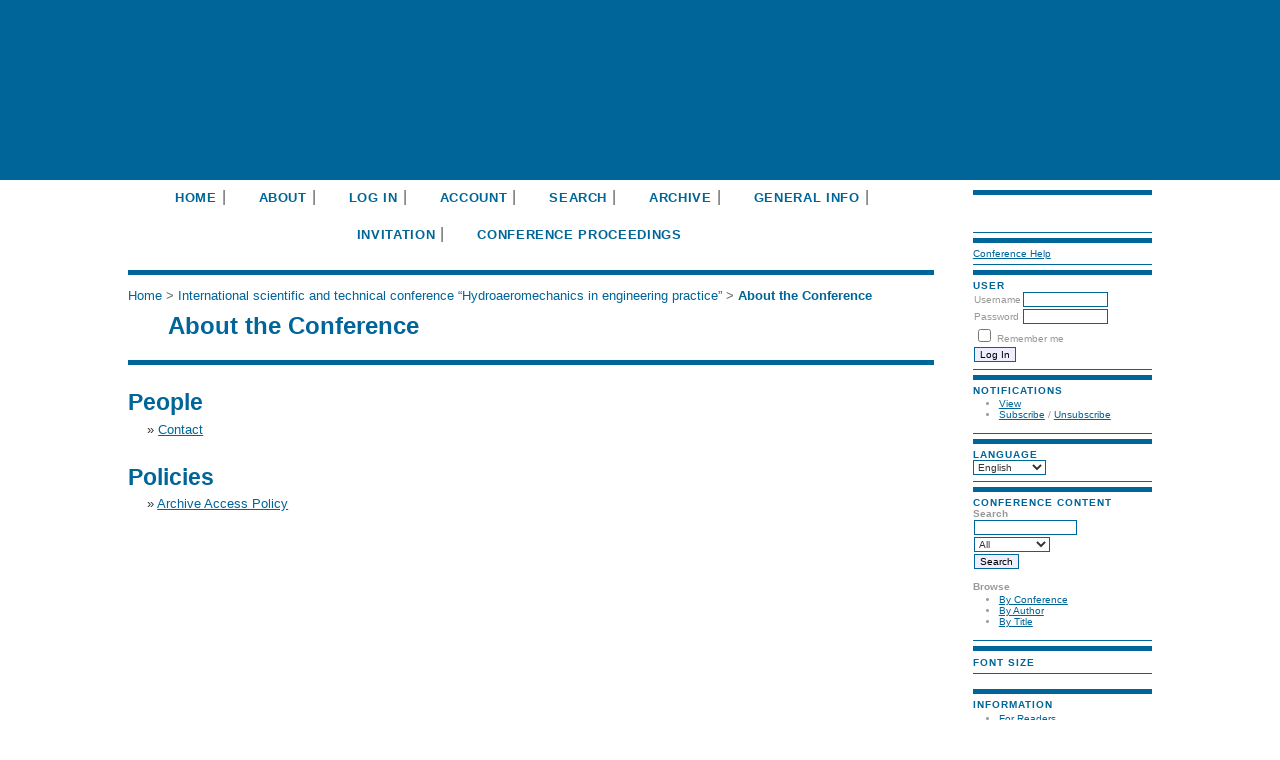

--- FILE ---
content_type: text/html; charset=utf-8
request_url: http://conf.pgm.kpi.ua/index.php/kpi_gamip/index/about/index
body_size: 2379
content:
<?xml version="1.0" encoding="UTF-8"?>
<!DOCTYPE html PUBLIC "-//W3C//DTD XHTML 1.0 Transitional//EN"
	"http://www.w3.org/TR/xhtml1/DTD/xhtml1-transitional.dtd">
<html xmlns="http://www.w3.org/1999/xhtml">
<head>
	<meta http-equiv="Content-Type" content="text/html; charset=utf-8" />
	<title>About the Conference</title>
	<meta name="description" content="" />
	<meta name="keywords" content="" />
	<meta name="generator" content="Open Conference Systems 2.3.5.0" />
	
	<link rel="icon" href="http://conf.pgm.kpi.ua/public/conferences/27/conferenceFavicon_en_US.ico" />	<link rel="stylesheet" href="http://conf.pgm.kpi.ua/lib/pkp/styles/common.css" type="text/css" />
	<link rel="stylesheet" href="http://conf.pgm.kpi.ua/styles/common.css" type="text/css" />
	
	<!-- Base Jquery -->
			<script type="text/javascript" src="https://ajax.googleapis.com/ajax/libs/jquery/1.12.4/jquery.min.js"></script>
		<script type="text/javascript" src="https://ajax.googleapis.com/ajax/libs/jqueryui/1.12.1/jquery-ui.min.js"></script>
		<!-- Add javascript required for font sizer -->
	<script type="text/javascript" src="http://conf.pgm.kpi.ua/lib/pkp/js/jquery.cookie.js"></script>	
	<script type="text/javascript" src="http://conf.pgm.kpi.ua/lib/pkp/js/fontController.js" ></script>
	<script type="text/javascript">
		$(function(){
			fontSize("#sizer", "body", 9, 16, 32, "http://conf.pgm.kpi.ua"); // Initialize the font sizer
		});
	</script>
	
	
	<link rel="stylesheet" href="http://conf.pgm.kpi.ua/styles/sidebar.css" type="text/css" />		<link rel="stylesheet" href="http://conf.pgm.kpi.ua/styles/rightSidebar.css" type="text/css" />	
			<link rel="stylesheet" href="http://conf.pgm.kpi.ua/public/conferences/27/conferenceStyleSheet.css" type="text/css" />
			<link rel="stylesheet" href="http://conf.pgm.kpi.ua/lib/pkp/styles/jqueryUi.css" type="text/css" />
			<link rel="stylesheet" href="http://conf.pgm.kpi.ua/lib/pkp/styles/jquery.pnotify.default.css" type="text/css" />
			<link rel="stylesheet" href="http://conf.pgm.kpi.ua/lib/pkp/styles/themes/default/pnotify.css" type="text/css" />
	
	<script type="text/javascript" src="http://conf.pgm.kpi.ua/lib/pkp/js/general.js"></script>
	
</head>
<body>
<div id="container">

<div id="header">
<div id="headerTitle">
<h1>
	<img src="http://conf.pgm.kpi.ua/public/conferences/27/pageHeaderTitleImage_en_US.png" width="1213" height="180" alt="International scientific and technical conference «Hydroaeromechanics in engineering practice»" />
</h1>
</div>
</div>

<div id="body">

	<div id="sidebar">
							<div id="rightSidebar">
				<div class="block" id="sidebarFlagToggle">
						<img src="http://conf.pgm.kpi.ua/plugins/blocks/flagToggle/locale/en_US/flag.png" alt="English" title="English" width="24" height="24" />
								<a class="icon" href='https://conf.pgm.kpi.ua/index/user/setLocale/uk_UA?source=%2Findex.php%2Fkpi_gamip%2Findex%2Fabout%2Findex'>
				<img src="http://conf.pgm.kpi.ua/plugins/blocks/flagToggle/locale/uk_UA/flag.png" alt="Українська" title="Українська" width="24" height="24" />
			</a>
			</div>
<div class="block" id="sidebarHelp">
	<a class="blockTitle" href="javascript:openHelp('https://conf.pgm.kpi.ua/index/help/view/user/topic/000002')">Conference Help</a>
</div><div class="block" id="sidebarUser">
	<span class="blockTitle">User</span>
			<form method="post" action="https://conf.pgm.kpi.ua/index/login/signIn">
			<table>
				<tr>
					<td><label for="sidebar-username">Username</label></td>
					<td><input type="text" id="sidebar-username" name="username" value="" size="12" maxlength="32" class="textField" /></td>
				</tr>
				<tr>
					<td><label for="sidebar-password">Password</label></td>
					<td><input type="password" id="sidebar-password" name="password" value="" size="12" maxlength="32" class="textField" /></td>
				</tr>
				<tr>
					<td colspan="2"><input type="checkbox" id="remember" name="remember" value="1" /> <label for="remember">Remember me</label></td>
				</tr>
				<tr>
					<td colspan="2"><input type="submit" value="Log In" class="button" /></td>
				</tr>
			</table>
		</form>
	</div><div class="block" id="notification">
	<span class="blockTitle">Notifications</span>
	<ul>
					<li><a href="https://conf.pgm.kpi.ua/index/notification">View</a></li>
			<li><a href="https://conf.pgm.kpi.ua/index/notification/subscribeMailList">Subscribe</a> / <a href="https://conf.pgm.kpi.ua/index/notification/unsubscribeMailList">Unsubscribe</a></li>	
			</ul>
</div>	
<div class="block" id="sidebarLanguageToggle">
	<span class="blockTitle">Language</span>
	<form action="#">
		<select size="1" name="locale" onchange="location.href=('https://conf.pgm.kpi.ua/index/user/setLocale/NEW_LOCALE?source=%2Findex.php%2Fkpi_gamip%2Findex%2Fabout%2Findex'.replace('NEW_LOCALE', this.options[this.selectedIndex].value))" class="selectMenu"><option label="English" value="en_US" selected="selected">English</option>
<option label="Українська" value="uk_UA">Українська</option>
</select>
	</form>
</div>
	<div class="block" id="sidebarNavigation">
		<span class="blockTitle">Conference Content</span>
		
		<span class="blockSubtitle">Search</span>
		<form method="post" action="https://conf.pgm.kpi.ua/index/search/results">
		<table>
		<tr>
			<td><input type="text" id="query" name="query" size="15" maxlength="255" value="" class="textField" /></td>
		</tr>
		<tr>
			<td><select name="searchField" size="1" class="selectMenu">
				<option label="All" value="">All</option>
<option label="Authors" value="1">Authors</option>
<option label="Title" value="2">Title</option>
<option label="Abstract" value="4">Abstract</option>
<option label="Index terms" value="120">Index terms</option>
<option label="Full Text" value="128">Full Text</option>

			</select></td>
		</tr>
		<tr>
			<td><input type="submit" value="Search" class="button" /></td>
		</tr>
		</table>
		</form>
		
		<br />
	
		
				<span class="blockSubtitle">Browse</span>
		<ul>
			<li><a href="https://conf.pgm.kpi.ua/index/search/schedConfs">By Conference</a></li>
			<li><a href="https://conf.pgm.kpi.ua/index/search/authors">By Author</a></li>
			<li><a href="https://conf.pgm.kpi.ua/index/search/titles">By Title</a></li>
					</ul>
			</div>
<div class="block" id="sidebarFontSize" style="margin-bottom: 4px;">
	<span class="blockTitle">Font Size</span>
	<div id="sizer"></div>
</div>
<br />
<div class="block" id="sidebarInformation">
	<span class="blockTitle">Information</span>
	<ul>
		<li><a href="https://conf.pgm.kpi.ua/index/information/readers">For Readers</a></li>		<li><a href="https://conf.pgm.kpi.ua/index/information/authors">For Authors</a></li>	</ul>
</div>

			</div>
			</div>

<div id="main">
<div id="navbar">
	<ul class="menu">
		<li><a href=https://conf.pgm.kpi.ua/index/index>Home</a></li>
		<li><a href="https://conf.pgm.kpi.ua/index/about">About</a></li>
					<li><a href="https://conf.pgm.kpi.ua/index/login">Log In</a></li>
			<li><a href="https://conf.pgm.kpi.ua/index/user/account">Account</a></li>
				<li><a href="https://conf.pgm.kpi.ua/index/search">Search</a></li>

								<li><a href="https://conf.pgm.kpi.ua/index/schedConfs/archive">Archive</a></li>						
											<li><a href="/2022/schedConf/overview">General info</a></li>
												<li><a href="https://pgm.kpi.ua/downloads/conf_file/zaprosh_2023_ua.pdf">Invitation</a></li>
												<li><a href="https://confproc.pgm.kpi.ua">Conference Proceedings</a></li>
											</ul>
</div>
<div id="breadcrumb">
	<a href="https://conf.pgm.kpi.ua/index/index">Home</a> &gt;
			<a href="https://conf.pgm.kpi.ua/index/index" class="hierarchyLink">International scientific and technical conference “Hydroaeromechanics in engineering practice”</a> &gt;
			<a href="http://conf.pgm.kpi.ua/index.php/kpi_gamip/index/about/index" class="current">About the Conference</a></div>
<h2>About the Conference</h2>


<div id="content">

<div id="people">
<h3>People</h3>
<ul class="plain">
	<li>&#187; <a href="https://conf.pgm.kpi.ua/index/about/contact">Contact</a></li>
		
</ul>
</div>
<div id="policies">
<h3>Policies</h3>
<ul class="plain">
		<li>&#187; <a href="https://conf.pgm.kpi.ua/index/about/editorialPolicies#archiveAccessPolicy">Archive Access Policy</a></li>			

--- FILE ---
content_type: text/css
request_url: http://conf.pgm.kpi.ua/public/conferences/27/conferenceStyleSheet.css
body_size: 1538
content:
/**
 * UnCommon Theme
 * Copyright (c) Jon Whipple
 * based on the common.css design by John Willinky
 * 
 * based on common.css
 *
 * Copyright (c) 2000-2012 John Willinsky
 * Distributed under the GNU GPL v2. For full terms see the file docs/COPYING.
 *
 * $Id$
 */

/**
 * Common HTML elements
 */

body {
	background-color: #fff;
	color: #333;
}

a:link {
	color: #006699;
}

a:active {
	color: #3399CC;
}

a:visited {
	color: #006699;
}

a:hover {
	color: #eee;
	background: #006699;
}

label.error {
	color: #900;
}

input {
	border: 1px solid #006699;
}

input.textField, select.selectMenu, textarea.textArea, input.uploadField {
	background-color: #ffffff;
	color: #333333;
	border: 1px solid #006699;
}

input.button {
	background-color: #EEEEFF;
}

input.defaultButton {
	background-color: #3399CC;
	color: #eee;
}

#header {
	background-color: #006699;
	background-size: contain;
	height: 180px;
	background-image: url(http://pgm.kpi.ua/downloads/conf_file/logo1.png) ;
	background-repeat: repeat-x;
	min-width:1200px;
}

#headerTitle {
	background-size: contain;
	background-position:center;
	height: 180px;
	/**background-image: url('http://pgm.kpi.ua/downloads/conf_file/logo2.png') ;*/
	background-repeat: no-repeat;
	}

#header h1 {
	padding:0;
	font-family:  Verdana,Arial,Helvetica,sans-serif;
	font-weight: bold;
	text-transform:  uppercase;
	color: #ffffff;
	letter-spacing: 2px;
	margin:auto auto;
	text-align: center;
	font-size: 0em;
}

	
#footer {
	width: 100%;
	min-height: 35px;
	background-color: #006699;
	color:  #ffffff;
	padding: 15px;
}

#footerContent {
	color:  #ffffff;
}

#main h2 {
	font-family:  Verdana,Arial,Helvetica,sans-serif;
	font-weight: bold;
	color: #006699;
}

#main h3 {
	font-family:  Verdana,Arial,Helvetica,sans-serif;
	font-weight: bold;
	color: #006699;
}

#navbar {
	border-bottom: 5px solid #006699;
}

#breadcrumb {
	color: #666666;
	font-size: 10pt;
}

#content {
	border-top: 5px solid #006699;
	font-family:Geneva, Arial, Helvetica, sans-serif;
	    font-size: 0.8em;
}

#content h3 {
	font-family:Geneva, Arial, Helvetica, sans-serif;
	font-weight: bold;
	color: #006699;
	font-weight: bold;
	font-size: 1.8em;
}

#conferenceSponsorship h3{
font-size: 0px;
	padding:0px;
	margin:0px;
}

#conferenceSponsorship h2 {
	font-family:  Verdana,Arial,Helvetica,sans-serif;
	font-weight: bold;
	color: #006699;
	font-size: 1.8em;
}

#content h4 {
	font-family:Geneva, Arial, Helvetica, sans-serif;
	font-weight: bold;
	color: #666666;
}

#content h5 {
	color: #666666;
}

#sponsor {
	font-size:18px;
	font-weight:400;
}

#leftSidebar div.block {
	padding: 0.5em 0;
	border-top: 5px solid #006699;
	border-bottom: 1px solid #006699;
	margin-bottom: 5px;
	color: #999999;
}

#rightSidebar div.block {
	padding: 0.5em 0;
	border-top: 5px solid #006699;
	border-bottom: 1px solid #006699;
	margin-bottom: 5px;
	color: #999999;
}

#leftSidebar div.block span.blockTitle {
	padding: 0;
	font-weight: bold;
	color: #006699;
}

#rightSidebar div.block span.blockTitle {
	padding: 0;
	font-weight: bold;
	color: #006699;
}

#leftSidebar div.block span.blockSubtitle {
	font-weight: bold;
}

#rightSidebar div.block span.blockSubtitle {
	font-weight: bold;
}

pre {
	background-color: #EEEEFF;
}

div.separator {
	border-bottom: 2px solid #006699;
}

#content h4 {
    background: url('http://pgm.kpi.ua/downloads/conf_file/icon.png') no-repeat left 2px top 2px;}
	
#main h2, #content h4 {
    min-height: 45px;
    height: auto !important;
    height: 45px;
    -webkit-border-radius: 5px;
    -moz-border-radius: 5px;
	border-radius: 5px; 
	background-size: 30px 40px; 
	padding: 0 0 0 40px; 
	line-height: 45px; 
}

#supportingAgencies
{display:none}

@import url('https://fonts.googleapis.com/css?family=Ubuntu+Condensed');
.menu {
  list-style: none;
  margin: 10px 0 5px;
  padding: 10px 0 5px;
  text-align: center;
  background: white;
}
.menu li {display: inline-block;}
.menu li:after {
  content: "|";
  color: #606060;
  display: inline-block;
  vertical-align:center;
}
.menu li:last-child:after {content: none;}
.menu a {
  text-decoration: none;
  letter-spacing: 2px;
  position: relative;
  padding-bottom: 20px;
  margin: 0 5px 0 5px;
  font-size: 13px !important;
  font-weight: 800;
  text-transform: uppercase;
  display: inline-block;
  transition: color .2s;
}
.menu a, .menu a:visited {color: #006699;}
.menu a.current, .menu a:hover{color: #feb386;   background: white;}
.menu a:before,
.menu a:after {
  content: "";
  position: absolute;
  height: 4px;
  top: auto;
  right: 50%;
  bottom: -5px;
  left: 50%;
  background: white;
  transition: .8s;
}
.menu a:hover:before, .menu .current:before {left: 0;}
.menu a:hover:after, .menu .current:after {right: 0;}   
@media (max-width: 550px) {
.menu {padding-top: 0;}
.menu li {display: block;}
.menu li:after {content: none;}
.menu a {
  padding: 25px 0 20px; 
  margin: 0 30px;
}
}